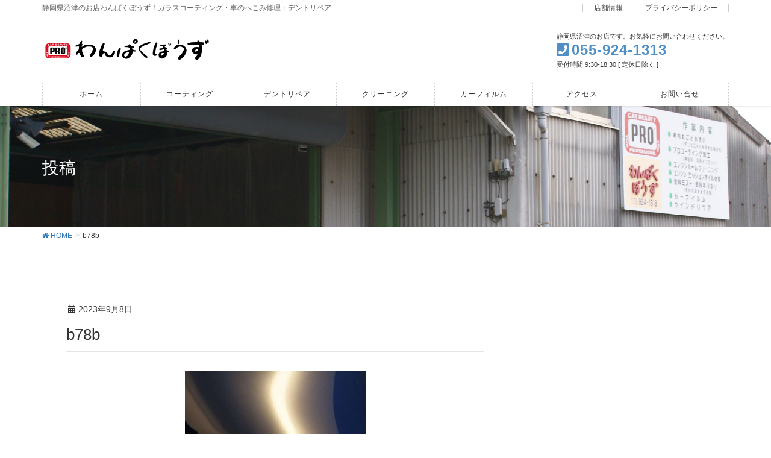

--- FILE ---
content_type: text/html; charset=UTF-8
request_url: https://cbp-wanpaku.com/archives/dentex/%E3%83%89%E3%82%A2-b78/b78b
body_size: 70004
content:
<!DOCTYPE html>
<html dir="ltr" lang="ja" prefix="og: https://ogp.me/ns#">
<head>
<meta charset="utf-8">
<meta http-equiv="X-UA-Compatible" content="IE=edge">
<meta name="viewport" content="width=device-width, initial-scale=1">
		<!-- Global site tag (gtag.js) - Google Analytics -->
		<script async src="https://www.googletagmanager.com/gtag/js?id=UA-146687355-1"></script>
		<script>
		window.dataLayer = window.dataLayer || [];
		function gtag(){dataLayer.push(arguments);}
		gtag('js', new Date());
		gtag('config', 'UA-146687355-1');
		</script>
	<title>b78b | 車のコーティング・デントリペア｜わんぱくぼうず</title>

		<!-- All in One SEO 4.8.7 - aioseo.com -->
	<meta name="robots" content="max-image-preview:large" />
	<meta name="author" content="杉山"/>
	<link rel="canonical" href="https://cbp-wanpaku.com/archives/dentex/%e3%83%89%e3%82%a2-b78/b78b" />
	<meta name="generator" content="All in One SEO (AIOSEO) 4.8.7" />
		<meta property="og:locale" content="ja_JP" />
		<meta property="og:site_name" content="車のコーティング・デントリペア｜わんぱくぼうず | 静岡県沼津のお店わんぱくぼうず！ガラスコーティング・車のへこみ修理：デントリペア" />
		<meta property="og:type" content="article" />
		<meta property="og:title" content="b78b | 車のコーティング・デントリペア｜わんぱくぼうず" />
		<meta property="og:url" content="https://cbp-wanpaku.com/archives/dentex/%e3%83%89%e3%82%a2-b78/b78b" />
		<meta property="article:published_time" content="2023-09-08T00:06:55+00:00" />
		<meta property="article:modified_time" content="2023-09-08T00:06:55+00:00" />
		<meta name="twitter:card" content="summary" />
		<meta name="twitter:title" content="b78b | 車のコーティング・デントリペア｜わんぱくぼうず" />
		<script type="application/ld+json" class="aioseo-schema">
			{"@context":"https:\/\/schema.org","@graph":[{"@type":"BreadcrumbList","@id":"https:\/\/cbp-wanpaku.com\/archives\/dentex\/%e3%83%89%e3%82%a2-b78\/b78b#breadcrumblist","itemListElement":[{"@type":"ListItem","@id":"https:\/\/cbp-wanpaku.com#listItem","position":1,"name":"\u30db\u30fc\u30e0","item":"https:\/\/cbp-wanpaku.com","nextItem":{"@type":"ListItem","@id":"https:\/\/cbp-wanpaku.com\/archives\/dentex\/%e3%83%89%e3%82%a2-b78\/b78b#listItem","name":"b78b"}},{"@type":"ListItem","@id":"https:\/\/cbp-wanpaku.com\/archives\/dentex\/%e3%83%89%e3%82%a2-b78\/b78b#listItem","position":2,"name":"b78b","previousItem":{"@type":"ListItem","@id":"https:\/\/cbp-wanpaku.com#listItem","name":"\u30db\u30fc\u30e0"}}]},{"@type":"ItemPage","@id":"https:\/\/cbp-wanpaku.com\/archives\/dentex\/%e3%83%89%e3%82%a2-b78\/b78b#itempage","url":"https:\/\/cbp-wanpaku.com\/archives\/dentex\/%e3%83%89%e3%82%a2-b78\/b78b","name":"b78b | \u8eca\u306e\u30b3\u30fc\u30c6\u30a3\u30f3\u30b0\u30fb\u30c7\u30f3\u30c8\u30ea\u30da\u30a2\uff5c\u308f\u3093\u3071\u304f\u307c\u3046\u305a","inLanguage":"ja","isPartOf":{"@id":"https:\/\/cbp-wanpaku.com\/#website"},"breadcrumb":{"@id":"https:\/\/cbp-wanpaku.com\/archives\/dentex\/%e3%83%89%e3%82%a2-b78\/b78b#breadcrumblist"},"author":{"@id":"https:\/\/cbp-wanpaku.com\/archives\/author\/cbp-sugi#author"},"creator":{"@id":"https:\/\/cbp-wanpaku.com\/archives\/author\/cbp-sugi#author"},"datePublished":"2023-09-08T09:06:55+09:00","dateModified":"2023-09-08T09:06:55+09:00"},{"@type":"Organization","@id":"https:\/\/cbp-wanpaku.com\/#organization","name":"\u8eca\u306e\u30b3\u30fc\u30c6\u30a3\u30f3\u30b0\u30fb\u30c7\u30f3\u30c8\u30ea\u30da\u30a2\uff5c\u308f\u3093\u3071\u304f\u307c\u3046\u305a","description":"\u9759\u5ca1\u770c\u6cbc\u6d25\u306e\u304a\u5e97\u308f\u3093\u3071\u304f\u307c\u3046\u305a\uff01\u30ac\u30e9\u30b9\u30b3\u30fc\u30c6\u30a3\u30f3\u30b0\u30fb\u8eca\u306e\u3078\u3053\u307f\u4fee\u7406\uff1a\u30c7\u30f3\u30c8\u30ea\u30da\u30a2","url":"https:\/\/cbp-wanpaku.com\/"},{"@type":"Person","@id":"https:\/\/cbp-wanpaku.com\/archives\/author\/cbp-sugi#author","url":"https:\/\/cbp-wanpaku.com\/archives\/author\/cbp-sugi","name":"\u6749\u5c71"},{"@type":"WebSite","@id":"https:\/\/cbp-wanpaku.com\/#website","url":"https:\/\/cbp-wanpaku.com\/","name":"\u8eca\u306e\u30b3\u30fc\u30c6\u30a3\u30f3\u30b0\u30fb\u30c7\u30f3\u30c8\u30ea\u30da\u30a2\uff5c\u308f\u3093\u3071\u304f\u307c\u3046\u305a","description":"\u9759\u5ca1\u770c\u6cbc\u6d25\u306e\u304a\u5e97\u308f\u3093\u3071\u304f\u307c\u3046\u305a\uff01\u30ac\u30e9\u30b9\u30b3\u30fc\u30c6\u30a3\u30f3\u30b0\u30fb\u8eca\u306e\u3078\u3053\u307f\u4fee\u7406\uff1a\u30c7\u30f3\u30c8\u30ea\u30da\u30a2","inLanguage":"ja","publisher":{"@id":"https:\/\/cbp-wanpaku.com\/#organization"}}]}
		</script>
		<!-- All in One SEO -->

<link rel='dns-prefetch' href='//s.w.org' />
<link rel="alternate" type="application/rss+xml" title="車のコーティング・デントリペア｜わんぱくぼうず &raquo; フィード" href="https://cbp-wanpaku.com/feed" />
<link rel="alternate" type="application/rss+xml" title="車のコーティング・デントリペア｜わんぱくぼうず &raquo; コメントフィード" href="https://cbp-wanpaku.com/comments/feed" />
<meta name="description" content="" />		<script type="text/javascript">
			window._wpemojiSettings = {"baseUrl":"https:\/\/s.w.org\/images\/core\/emoji\/13.1.0\/72x72\/","ext":".png","svgUrl":"https:\/\/s.w.org\/images\/core\/emoji\/13.1.0\/svg\/","svgExt":".svg","source":{"concatemoji":"https:\/\/cbp-wanpaku.com\/wp-includes\/js\/wp-emoji-release.min.js?ver=5.8.12"}};
			!function(e,a,t){var n,r,o,i=a.createElement("canvas"),p=i.getContext&&i.getContext("2d");function s(e,t){var a=String.fromCharCode;p.clearRect(0,0,i.width,i.height),p.fillText(a.apply(this,e),0,0);e=i.toDataURL();return p.clearRect(0,0,i.width,i.height),p.fillText(a.apply(this,t),0,0),e===i.toDataURL()}function c(e){var t=a.createElement("script");t.src=e,t.defer=t.type="text/javascript",a.getElementsByTagName("head")[0].appendChild(t)}for(o=Array("flag","emoji"),t.supports={everything:!0,everythingExceptFlag:!0},r=0;r<o.length;r++)t.supports[o[r]]=function(e){if(!p||!p.fillText)return!1;switch(p.textBaseline="top",p.font="600 32px Arial",e){case"flag":return s([127987,65039,8205,9895,65039],[127987,65039,8203,9895,65039])?!1:!s([55356,56826,55356,56819],[55356,56826,8203,55356,56819])&&!s([55356,57332,56128,56423,56128,56418,56128,56421,56128,56430,56128,56423,56128,56447],[55356,57332,8203,56128,56423,8203,56128,56418,8203,56128,56421,8203,56128,56430,8203,56128,56423,8203,56128,56447]);case"emoji":return!s([10084,65039,8205,55357,56613],[10084,65039,8203,55357,56613])}return!1}(o[r]),t.supports.everything=t.supports.everything&&t.supports[o[r]],"flag"!==o[r]&&(t.supports.everythingExceptFlag=t.supports.everythingExceptFlag&&t.supports[o[r]]);t.supports.everythingExceptFlag=t.supports.everythingExceptFlag&&!t.supports.flag,t.DOMReady=!1,t.readyCallback=function(){t.DOMReady=!0},t.supports.everything||(n=function(){t.readyCallback()},a.addEventListener?(a.addEventListener("DOMContentLoaded",n,!1),e.addEventListener("load",n,!1)):(e.attachEvent("onload",n),a.attachEvent("onreadystatechange",function(){"complete"===a.readyState&&t.readyCallback()})),(n=t.source||{}).concatemoji?c(n.concatemoji):n.wpemoji&&n.twemoji&&(c(n.twemoji),c(n.wpemoji)))}(window,document,window._wpemojiSettings);
		</script>
		<style type="text/css">
img.wp-smiley,
img.emoji {
	display: inline !important;
	border: none !important;
	box-shadow: none !important;
	height: 1em !important;
	width: 1em !important;
	margin: 0 .07em !important;
	vertical-align: -0.1em !important;
	background: none !important;
	padding: 0 !important;
}
</style>
	<link rel='stylesheet' id='emanon-blocks-swiper-style-css'  href='https://cbp-wanpaku.com/wp-content/plugins/emanon-blocks/assets/css/swiper-bundle.min.css?ver=2.4.4.1' type='text/css' media='all' />
<style id='emanon-blocks-inline-css' type='text/css'>
[class*=epb-inline-button-] {position: relative;padding-top: 6px;padding-bottom: 6px;padding-right: 32px;padding-left: 32px;border-radius:0px;text-decoration: none !important;text-align: center;line-height: 1.5;letter-spacing: 0.04em;font-size: 0.88889rem;overflow: hidden;cursor: pointer;transition: all 0.3s ease;}[class*=epb-inline-button-] > a {text-decoration: none !important;}.epb-inline-button-01 > a {color:#ffffff !important;}.epb-inline-button-01:hover > a {color:#ffffff !important;}.epb-inline-button-02 > a {color:#ffffff !important;}.epb-inline-button-02:hover > a {color:#eeee22 !important;}.epb-inline-button-03 > a {color:#ffffff !important;}.epb-inline-button-03:hover > a {color:#ffffff !important;}@keyframes epb-lustre {100% {left: 60%;}}.epb-inline-button-01 {background-color:#1e73be;color:#ffffff !important;}.epb-inline-button-01:hover {background-color:#1e73be;color:#ffffff !important;}.epb-inline-button-02 {background-color:#eeee22;color:#ffffff !important;}.epb-inline-button-02:hover {background-color:#ffffff;color:#eeee22 !important;}.epb-inline-button-03 {background-color:#dd3333;color:#ffffff !important;}.epb-inline-button-03:hover {background-color:#dd3333;color:#ffffff !important;}mark.epb-linemaker-01 {background-color:#b2ffb2;font-style: normal;}mark.epb-linemaker-02 {background-color:#ffe0c1;font-style: normal;}mark.epb-linemaker-03 {background-color:#cab8d9;font-style: normal;}.epb-underline-01 {background: linear-gradient(transparent 60%, #b2ffb2 60%);}.epb-underline-02 {background: linear-gradient(transparent 60%, #ffe0c1 60%);}.epb-underline-03 {background: linear-gradient(transparent 60%, #cab8d9 60%);}[class*=epb-table-icon-] {min-height: 2em;}[class*=epb-table-icon-]::before {font-size: 2em;}.epb-table-icon-double-circle::before {color: #8ed1fc;}.epb-table-icon-circle::before {color: #7bdcb5;}.epb-table-icon-triangle::before {color: #ffedb3;}.epb-table-icon-close::before {color: #ff8585;}.epb-table-icon-checkmark::before {color: #ffedb3;}.epb-table-icon-alert::before {color: #ff8585;}.epb-table-icon-custom-01::before {content: "\e9d7";color: #8ed1fc;}.epb-table-icon-custom-02::before {content: "\e9d8";color: #8ed1fc;}.epb-table-icon-custom-03::before {content: "\e9d9";color: #8ed1fc;}.is-style-item__checkmark > li::before {color: #484848;}.is-style-item__checkmark--square > li::before {color: #484848;}.is-style-item__alert > li::before {color: #dc3545;}.is-style-item__alert--circle > li::before {color: #dc3545;}.is-style-item__question--circle > li::before {color: #484848;}.is-style-item__arrow > li::before {color: #484848;}.is-style-item__arrow--circle > li::before {color: #484848;}.is-style-item__arrow--square > li::before {color: #484848;}.is-style-item__notes > li::before {color: #484848;}.is-style-item__good > li::before {color: #007bff;}.is-style-item__bad > li::before {color: #ff8585;}.is-style-item__vertical-line > li:not(:last-child)::after {color: #e5e7e8;}.is-style-item__diagonal-line > li:not(:last-child)::after {color: #e5e7e8;}.is-style-item__border > li {border: solid 1px #e5e7e8;}ol.is-style-item__num--circle > li::before {background: #484848;color: #ffffff;}ol.is-style-item__num--square > li::before {background: #484848;color: #ffffff;}ol.is-style-item__num--zero li::before {color: #484848;}ol.is-style-item__num--border>li { border: solid 1px #b8bcc0;}ol.is-style-item__num--border>li::before {background:#b8bcc0;}.epb-font-family-01 {font-family: ;}.epb-font-family-02 {font-family: ;}.epb-font-family-03 {font-family: ;}:root {--emp-mask-balloon: url(https://cbp-wanpaku.com/wp-content/plugins/emanon-blocks/assets/img/mask-balloon.svg);--emp-mask-circle: url(https://cbp-wanpaku.com/wp-content/plugins/emanon-blocks/assets/img/mask-circle.svg);--emp-mask-fluid01: url(https://cbp-wanpaku.com/wp-content/plugins/emanon-blocks/assets/img/mask-fluid01.svg);--emp-mask-fluid02: url(https://cbp-wanpaku.com/wp-content/plugins/emanon-blocks/assets/img/mask-fluid02.svg);--emp-mask-fluid03: url(https://cbp-wanpaku.com/wp-content/plugins/emanon-blocks/assets/img/mask-fluid03.svg);--emp-mask-fluid04: url(https://cbp-wanpaku.com/wp-content/plugins/emanon-blocks/assets/img/mask-fluid04.svg);--emp-mask-fluid05: url(https://cbp-wanpaku.com/wp-content/plugins/emanon-blocks/assets/img/mask-fluid05.svg);--emp-mask-fluid06: url(https://cbp-wanpaku.com/wp-content/plugins/emanon-blocks/assets/img/mask-fluid06.svg);--emp-mask-fluid07: url(https://cbp-wanpaku.com/wp-content/plugins/emanon-blocks/assets/img/mask-fluid07.svg);--emp-mask-fluid08: url(https://cbp-wanpaku.com/wp-content/plugins/emanon-blocks/assets/img/mask-fluid08.svg);}
</style>
<link rel='stylesheet' id='font-awesome-css'  href='https://cbp-wanpaku.com/wp-content/themes/lightning-pro/inc/font-awesome/versions/5.6.0/css/all.min.css?ver=5.6' type='text/css' media='all' />
<link rel='stylesheet' id='vkExUnit_common_style-css'  href='https://cbp-wanpaku.com/wp-content/plugins/vk-all-in-one-expansion-unit/assets/css/vkExUnit_style.css?ver=9.69.0.0' type='text/css' media='all' />
<style id='vkExUnit_common_style-inline-css' type='text/css'>
:root {--ver_page_top_button_url:url(https://cbp-wanpaku.com/wp-content/plugins/vk-all-in-one-expansion-unit/assets/images/to-top-btn-icon.svg);}@font-face {font-weight: normal;font-style: normal;font-family: "vk_sns";src: url("https://cbp-wanpaku.com/wp-content/plugins/vk-all-in-one-expansion-unit/inc/sns/icons/fonts/vk_sns.eot?-bq20cj");src: url("https://cbp-wanpaku.com/wp-content/plugins/vk-all-in-one-expansion-unit/inc/sns/icons/fonts/vk_sns.eot?#iefix-bq20cj") format("embedded-opentype"),url("https://cbp-wanpaku.com/wp-content/plugins/vk-all-in-one-expansion-unit/inc/sns/icons/fonts/vk_sns.woff?-bq20cj") format("woff"),url("https://cbp-wanpaku.com/wp-content/plugins/vk-all-in-one-expansion-unit/inc/sns/icons/fonts/vk_sns.ttf?-bq20cj") format("truetype"),url("https://cbp-wanpaku.com/wp-content/plugins/vk-all-in-one-expansion-unit/inc/sns/icons/fonts/vk_sns.svg?-bq20cj#vk_sns") format("svg");}
</style>
<link rel='stylesheet' id='wp-block-library-css'  href='https://cbp-wanpaku.com/wp-includes/css/dist/block-library/style.min.css?ver=5.8.12' type='text/css' media='all' />
<link rel='stylesheet' id='emanon-blocks-accordion-style-css'  href='https://cbp-wanpaku.com/wp-content/plugins/emanon-blocks/build/block-accordion/./style-index.css?ver=2.4.4' type='text/css' media='all' />
<link rel='stylesheet' id='emanon-blocks-advanced-button-template-style-css'  href='https://cbp-wanpaku.com/wp-content/plugins/emanon-blocks/build/block-advanced-button-template/./style-index.css?ver=2.4.4' type='text/css' media='all' />
<link rel='stylesheet' id='emanon-blocks-advanced-headling-style-css'  href='https://cbp-wanpaku.com/wp-content/plugins/emanon-blocks/build/block-advanced-headling/./style-index.css?ver=2.3.8' type='text/css' media='all' />
<link rel='stylesheet' id='emanon-blocks-award-style-css'  href='https://cbp-wanpaku.com/wp-content/plugins/emanon-blocks/build/block-award/./style-index.css?ver=2.3.8' type='text/css' media='all' />
<link rel='stylesheet' id='emanon-blocks-balloon-style-css'  href='https://cbp-wanpaku.com/wp-content/plugins/emanon-blocks/build/block-balloon/./style-index.css?ver=2.3.8' type='text/css' media='all' />
<link rel='stylesheet' id='emanon-blocks-banner-style-css'  href='https://cbp-wanpaku.com/wp-content/plugins/emanon-blocks/build/block-banner/./style-index.css?ver=2.3.8' type='text/css' media='all' />
<link rel='stylesheet' id='emanon-blocks-bar-graph-style-css'  href='https://cbp-wanpaku.com/wp-content/plugins/emanon-blocks/build/block-bar-graph/./style-index.css?ver=2.3.8' type='text/css' media='all' />
<link rel='stylesheet' id='emanon-blocks-broken-grid-style-css'  href='https://cbp-wanpaku.com/wp-content/plugins/emanon-blocks/build/block-broken-grid/./style-index.css?ver=2.3.8' type='text/css' media='all' />
<link rel='stylesheet' id='emanon-blocks-circle-graph-style-css'  href='https://cbp-wanpaku.com/wp-content/plugins/emanon-blocks/build/block-circle-graph/./style-index.css?ver=2.3.8' type='text/css' media='all' />
<link rel='stylesheet' id='emanon-blocks-circle-simple-graph-style-css'  href='https://cbp-wanpaku.com/wp-content/plugins/emanon-blocks/build/block-circle-simple-graph/./style-index.css?ver=2.3.8' type='text/css' media='all' />
<link rel='stylesheet' id='emanon-blocks-column-template-style-css'  href='https://cbp-wanpaku.com/wp-content/plugins/emanon-blocks/build/block-column-template/./style-index.css?ver=2.3.8' type='text/css' media='all' />
<style id='emanon-blocks-container-box-style-inline-css' type='text/css'>
.epb-container-box{margin:var(--epb-container-box-margin-top-sp) var(--epb-container-box-margin-right-sp) var(--epb-container-box-margin-bottom-sp) var(--epb-container-box-margin-left-sp);max-width:min(100%,var(--epb-container-box-width));padding:var(--epb-container-box-padding-top) var(--epb-container-box-padding-right) var(--epb-container-box-padding-bottom) var(--epb-container-box-padding-left);position:relative;z-index:var(--epb-container-box-z-index)}.epb-container-box>*{width:100%}.epb-container-box.epb-has-container-box-margin-item>*{margin-bottom:0;margin-top:var(--epb-container-box-margin-item)}.epb-container-box.epb-has-container-box-margin-item>:first-child{margin-top:0}@media screen and (min-width:600px){.epb-container-box{margin:var(--epb-container-box-margin-top-tablet) var(--epb-container-box-margin-right-tablet) var(--epb-container-box-margin-bottom-tablet) var(--epb-container-box-margin-left-tablet)}}@media screen and (min-width:960px){.epb-container-box{margin:var(--epb-container-box-margin-top-pc) var(--epb-container-box-margin-right-pc) var(--epb-container-box-margin-bottom-pc) var(--epb-container-box-margin-left-pc)}}
</style>
<link rel='stylesheet' id='emanon-blocks-container-flex-style-css'  href='https://cbp-wanpaku.com/wp-content/plugins/emanon-blocks/build/block-container-flex/./style-index.css?ver=2.3.8' type='text/css' media='all' />
<link rel='stylesheet' id='emanon-blocks-container-loop-style-css'  href='https://cbp-wanpaku.com/wp-content/plugins/emanon-blocks/build/block-container-loop/./style-index.css?ver=2.3.8' type='text/css' media='all' />
<style id='emanon-blocks-container-position-style-inline-css' type='text/css'>
.epb-container-position{bottom:var(--epb-container-position-bottom);box-sizing:border-box;left:var(--epb-container-position-left);position:var(--epb-container-position);right:var(--epb-container-position-right);top:var(--epb-container-position-top);width:var(--epb-container-position-width-size-pc);z-index:var(--epb-container-position-zindex)}.epb-is-container-position-set-all{transform:translate(-50%,-50%)}.epb-is-container-position-set-bottom,.epb-is-container-position-set-top{transform:translateX(-50%)}.epb-is-container-position-set-left,.epb-is-container-position-set-right{transform:translateY(-50%)}.epb-container-position.epb-has-container-position-mobile-width-size{width:var(--epb-container-position-width-size-sp)}@media screen and (min-width:600px){.epb-container-position.epb-has-container-position-mobile-width-size{width:var(--epb-container-position-width-size-tablet)}}@media screen and (min-width:960px){.epb-container-position.epb-has-container-position-mobile-width-size{width:var(--epb-container-position-width-size-pc)}}
</style>
<link rel='stylesheet' id='emanon-blocks-affiliate-button-style-css'  href='https://cbp-wanpaku.com/wp-content/plugins/emanon-blocks/build/block-deprecated-affiliate-button/./style-index.css?ver=5.8.12' type='text/css' media='all' />
<link rel='stylesheet' id='emanon-blocks-background-style-css'  href='https://cbp-wanpaku.com/wp-content/plugins/emanon-blocks/build/block-deprecated-background/./style-index.css?ver=2.3.6' type='text/css' media='all' />
<style id='emanon-blocks-block-box-style-inline-css' type='text/css'>
.block-box-heading{background-color:#009dee;border-radius:3px 3px 0 0;color:#fff;letter-spacing:.05em;line-height:1;margin-bottom:-1px;padding:8px 16px;position:relative}.block-box-h-balloon .block-box-heading,.block-box-h-left .block-box-heading{display:inline-block}.block-box-body-h-left{border:1px solid #009dee;border-radius:0 3px 3px 3px}.block-box-h-balloon,.block-box-h-left,.block-box-h-wide-left{position:relative}.block-box-h-balloon i,.block-box-h-left i,.block-box-h-wide-left i{color:#fff;font-size:16px;left:12px;margin:0;position:absolute;top:50%!important;transform:translateY(-50%)!important;z-index:1}.block-box-h-balloon .block-box-heading:after{background-color:inherit;bottom:-6px;content:"";height:12px;left:24px;position:absolute;transform:rotate(45deg);width:12px}.block-box-body-h-balloon,.block-box-body-h-wide-center,.block-box-body-h-wide-left{border:1px solid #009dee;border-radius:0 0 3px 3px}.block-box-text{line-height:1.8!important;padding:16px}
</style>
<link rel='stylesheet' id='emanon-blocks-block-button-style-css'  href='https://cbp-wanpaku.com/wp-content/plugins/emanon-blocks/build/block-deprecated-button/./style-index.css?ver=5.8.12' type='text/css' media='all' />
<link rel='stylesheet' id='emanon-blocks-button-premium-style-css'  href='https://cbp-wanpaku.com/wp-content/plugins/emanon-blocks/build/block-deprecated-button-premium/./style-index.css?ver=5.8.12' type='text/css' media='all' />
<style id='emanon-blocks-block-cta-box-style-inline-css' type='text/css'>
.eb-cta-box .block-cta-wrapper{border:1px solid #ccc;border-radius:3px;text-align:center}.block-cta-wrapper a{text-decoration:none!important}.block-cta-header{margin-bottom:1rem}.block-cta-header h3{margin:0!important;padding:0!important}.block-cta-header p{margin:0 0 32px}.block-cta-text{padding-top:16px!important}.block-cta-microcopy{font-size:12px;line-height:1!important;margin:0!important;padding:16px 0 0!important}
</style>
<style id='emanon-blocks-block-download-file-style-inline-css' type='text/css'>
.block-download-file-wrapper{border-color:#efefef;border-radius:3px;text-align:center}.block-download-file-wrapper a{text-decoration:none!important}.block-download-file-microcopy{font-size:12px;line-height:1!important;padding-top:8px}
</style>
<link rel='stylesheet' id='emanon-blocks-faq-style-css'  href='https://cbp-wanpaku.com/wp-content/plugins/emanon-blocks/build/block-deprecated-faq/./style-index.css?ver=5.8.12' type='text/css' media='all' />
<link rel='stylesheet' id='emanon-blocks-faqs-template-style-css'  href='https://cbp-wanpaku.com/wp-content/plugins/emanon-blocks/build/block-deprecated-faqs-template/./style-index.css?ver=5.8.12' type='text/css' media='all' />
<style id='emanon-blocks-block-frame-style-inline-css' type='text/css'>
.block-frame-border{border:4px solid #ccc}.block-frame-dashed{border:4px dashed #ccc}.block-frame-double{border:4px double #ccc}.block-frame-upDown{border:4px solid #ccc;border-left:none;border-right:none}.block-frame-left{border-left:4px solid #ccc}.block-frame-inner>*{margin-bottom:4px}.block-frame-inner>:last-child{margin-bottom:0}
</style>
<link rel='stylesheet' id='emanon-blocks-headling-style-css'  href='https://cbp-wanpaku.com/wp-content/plugins/emanon-blocks/build/block-deprecated-headling/./style-index.css?ver=5.8.12' type='text/css' media='all' />
<link rel='stylesheet' id='emanon-blocks-icon-style-css'  href='https://cbp-wanpaku.com/wp-content/plugins/emanon-blocks/build/block-deprecated-icon/./style-index.css?ver=2.3.6' type='text/css' media='all' />
<style id='emanon-blocks-block-icon-list-style-inline-css' type='text/css'>
.block-icon-list-wrapper{align-items:center;border:1px solid #e5e7e8;border-radius:3px;box-sizing:border-box;display:flex;padding:12px}.block-icon-list-wrapper i{border-right:1px solid #e5e7e8;font-size:14px;margin-right:10px;padding-right:8px}.block-icon-list-wrapper a{text-decoration:none}.block-icon-list-heading{width:100%}.eb-block-icon-list i[data-fontweight=normal]{font-weight:400}.eb-block-icon-list i[data-fontweight=bold]{font-weight:700}.block-icon-list-heading[data-fontweight=normal]{font-weight:400}.block-icon-list-heading[data-fontweight=bold]{font-weight:700}
</style>
<link rel='stylesheet' id='emanon-blocks-icon-text-style-css'  href='https://cbp-wanpaku.com/wp-content/plugins/emanon-blocks/build/block-deprecated-icon-text/./style-index.css?ver=5.8.12' type='text/css' media='all' />
<style id='emanon-blocks-member-style-inline-css' type='text/css'>
.eb-block-member.block-row{display:flex;flex-wrap:wrap;width:calc(100% + 16px)}.block-member-col[class*=block-col-]{margin-bottom:32px;width:calc(100% - 16px)}.block-member-col[class*=block-col-]:last-child{margin-bottom:0}@media screen and (min-width:768px){.block-member-col[class*=block-col-]{margin-bottom:0;margin-right:16px}.block-member-col.block-col-1{width:calc(100% - 16px)}.block-member-col.block-col-2{width:calc(50% - 16px)}.block-member-col.block-col-3{width:calc(33.3% - 16px)}.block-member-col.block-col-4{width:calc(25% - 16px)}}.block-member-image-content{text-align:center}.block-member-image{border:1px solid #ccc;height:auto;width:100%}.eb-block-member.is-style-eb-image-circle .block-member-image{border-radius:50px;height:96px;-o-object-fit:cover;object-fit:cover;width:96px}.block-member-name{font-size:18px;margin-bottom:4px!important;margin-top:4px!important;text-align:center}.block-member-position{display:block;font-size:12px;margin-bottom:8px;text-align:center}.block-member-text{font-size:14px;line-height:1.5!important;margin:0}@media(max-width:767px){.eb-block-member.is-eb-scroll{flex-wrap:nowrap!important;overflow:scroll;padding-left:24px;-webkit-overflow-scrolling:touch;scroll-behavior:smooth;scroll-snap-type:x mandatory}.eb-block-member.is-eb-scroll .block-member-col{margin-bottom:0;margin-right:16px;max-width:260px;min-width:200px;scroll-snap-align:center}}
</style>
<style id='emanon-blocks-block-menu-list-style-inline-css' type='text/css'>
.block-menu-list-wrapper{display:flex;justify-content:space-between}.block-menu-center-line{flex-grow:1;margin:10px 18px}.block-menu-center-line hr{background-color:inherit;border:dotted #ddd;border-width:2px 0 0;margin:0!important}.block-menu-tax{display:contents;font-size:12px}
</style>
<style id='emanon-blocks-block-notice-style-inline-css' type='text/css'>
.eb-block-notice{border-radius:3px;padding:16px;position:relative}.block-notice-info{background-color:#f9f9f9;border:1px solid #ccc;border-radius:3px;padding:16px;position:relative}.block-notice-warning{background-color:#f7eaea;border:1px solid #ee6e73;border-radius:3px;padding:16px;position:relative}.block-notice-header{position:relative}.block-notice-info .fa,.block-notice-warning .fa{font-size:16px;position:absolute;top:20px}.block-notice-heading{font-size:16px}.block-notice-text{line-height:1.5!important;margin-bottom:0;margin-top:16px}
</style>
<link rel='stylesheet' id='emanon-blocks-panel-style-css'  href='https://cbp-wanpaku.com/wp-content/plugins/emanon-blocks/build/block-deprecated-panel/./style-index.css?ver=5.8.12' type='text/css' media='all' />
<link rel='stylesheet' id='emanon-blocks-block-pr-box-style-css'  href='https://cbp-wanpaku.com/wp-content/plugins/emanon-blocks/build/block-deprecated-pr-box/./style-index.css?ver=5.8.12' type='text/css' media='all' />
<link rel='stylesheet' id='emanon-blocks-price-style-css'  href='https://cbp-wanpaku.com/wp-content/plugins/emanon-blocks/build/block-deprecated-price/./style-index.css?ver=5.8.12' type='text/css' media='all' />
<link rel='stylesheet' id='emanon-blocks-pricing-table-style-css'  href='https://cbp-wanpaku.com/wp-content/plugins/emanon-blocks/build/block-deprecated-pricing-table/./style-index.css?ver=5.8.12' type='text/css' media='all' />
<link rel='stylesheet' id='emanon-blocks-separate-style-css'  href='https://cbp-wanpaku.com/wp-content/plugins/emanon-blocks/build/block-deprecated-separate/./style-index.css?ver=2.3.6' type='text/css' media='all' />
<style id='emanon-blocks-showcase-box-style-inline-css' type='text/css'>
.showcase-box-wrapper{align-items:center;border:1px solid #ccc;display:flex;flex-direction:column;overflow:hidden}.showcase-box-body{width:100%}.showcase-box-heading{margin:0 0 4px!important;overflow-wrap:break-word}.showcase-box-subheading{font-size:14px;overflow-wrap:break-word}.showcase-box-text{margin-bottom:0!important;overflow-wrap:break-word;text-align:left}.showcase-box-thumbnail{max-width:100%}.showcase-box-image{vertical-align:bottom}.showcase-box-btn-content{margin-top:32px;text-align:center}.showcase-box-btn-content .block-btn{padding-bottom:4px;padding-top:4px;text-decoration:none}.showcase-box-btn-content .block-btn:hover{border-radius:28px}@media screen and (min-width:768px){.showcase-box-wrapper{flex-direction:row}.showcase-box-image-position-right{flex-direction:row-reverse}.showcase-box-image-position-left .showcase-box-btn-content{text-align:left}.showcase-box-image-position-right .showcase-box-btn-content{text-align:right}.showcase-box-thumbnail{max-width:50%}}
</style>
<link rel='stylesheet' id='emanon-blocks-block-speech-bubble-style-css'  href='https://cbp-wanpaku.com/wp-content/plugins/emanon-blocks/build/block-deprecated-speech-bubble/./style-index.css?ver=5.8.12' type='text/css' media='all' />
<style id='emanon-blocks-block-testimonial-style-inline-css' type='text/css'>
.block-testimonial-wrapper{border:1px solid #ccc;border-radius:3px;padding:16px}.block-testimonial-header{padding-bottom:8px;position:relative}.block-testimonial-header .fa{font-size:14px;left:0;margin:0;position:absolute;top:6px}.block-testimonial-heading{font-weight:700}.block-testimonial-content{line-height:1.5!important;margin:0 0 16px!important}.block-testimonial-cite{align-items:center;display:flex}.block-testimonial-avatar{border:2px solid #ccc;border-radius:50%;flex:0 0 auto;height:72px;position:relative;width:72px}.block-testimonial-avatar-image{border-radius:40px;height:100%!important;margin:0!important;-o-object-fit:cover;object-fit:cover;position:relative;width:100%}.block-testimonial-name{display:block;line-height:16px;overflow-wrap:break-word}.block-testimonial-title{display:block;font-size:12px!important;line-height:1.3!important;margin-top:8px;overflow-wrap:break-word}.block-testimonial-left-aligned .block-testimonial-avatar{margin-right:16px}.block-testimonial-right-aligned .block-testimonial-cite{flex-direction:row-reverse;text-align:right}.block-testimonial-right-aligned .block-testimonial-avatar{margin-left:16px}.tblock-estimonial-right-aligned .block-testimonial-info{flex:0 0 auto}
</style>
<link rel='stylesheet' id='emanon-blocks-faq2-template-style-css'  href='https://cbp-wanpaku.com/wp-content/plugins/emanon-blocks/build/block-faq2-template/./style-index.css?ver=2.4.4.1' type='text/css' media='all' />
<link rel='stylesheet' id='emanon-blocks-grid-style-css'  href='https://cbp-wanpaku.com/wp-content/plugins/emanon-blocks/build/block-grid/./style-index.css?ver=2.3.8' type='text/css' media='all' />
<link rel='stylesheet' id='emanon-blocks-icon-link-style-css'  href='https://cbp-wanpaku.com/wp-content/plugins/emanon-blocks/build/block-icon-link/./style-index.css?ver=1.3.3' type='text/css' media='all' />
<link rel='stylesheet' id='emanon-blocks-info-lists-style-css'  href='https://cbp-wanpaku.com/wp-content/plugins/emanon-blocks/build/block-info-lists/./style-index.css?ver=2.4.4' type='text/css' media='all' />
<link rel='stylesheet' id='emanon-blocks-item-number-style-css'  href='https://cbp-wanpaku.com/wp-content/plugins/emanon-blocks/build/block-item-number/./style-index.css?ver=2.3.8' type='text/css' media='all' />
<style id='emanon-blocks-leaf-style-inline-css' type='text/css'>
.epb-leaf{margin-left:auto;margin-right:auto;max-width:100%;width:var(--epb-leaf-width-size)}.epb-leaf__inner{align-items:center;display:flex;justify-content:space-between}.epb-leaf__left img,.epb-leaf__right img{height:var(--epb-leaf-size-pc)!important}.epb-leaf.epb-has-leaf-mobile-size .epb-leaf__left img,.epb-leaf.epb-has-leaf-mobile-size .epb-leaf__right img{height:var(--epb-leaf-size-sp)!important}@media screen and (min-width:600px){.epb-leaf.epb-has-leaf-mobile-size .epb-leaf__left img,.epb-leaf.epb-has-leaf-mobile-size .epb-leaf__right img{height:var(--epb-leaf-size-tablet)!important}}@media screen and (min-width:960px){.epb-leaf.epb-has-leaf-mobile-size .epb-leaf__left img,.epb-leaf.epb-has-leaf-mobile-size .epb-leaf__right img{height:var(--epb-leaf-size-pc)!important}}
</style>
<style id='emanon-blocks-block-linkcard-style-inline-css' type='text/css'>
.eb-linkcard{position:relative}.linkcard-label{background:#fff;border-radius:3px;color:#333;font-size:12px;left:16px;letter-spacing:.25px;line-height:12px;padding:6px 8px;position:absolute;top:-12px;transition:.4s ease-in-out;z-index:1}.linkcard-label:before{content:"";display:inline-block;font-family:FontAwesome;margin-right:3px}.linkcard-inner{border:2px solid #009dee;border-radius:3px;padding:14px 20px 14px 14px;position:relative;transition:all .4s ease}.linkcard-inner:after{color:var(--eb-linkcard-icon-color);content:"";font-family:FontAwesome;font-size:20px;position:absolute;right:10px;top:50%;transform:translateY(-50%);transition:.4s ease-in-out}.linkcard-inner:hover{border-color:var(--eb-linkcard-hover-color)}@media screen and (min-width:768px){.linkcard-inner{padding:16px 28px 16px 16px}.linkcard-inner:after{right:14px}}.eb-linkcard .linkcard-link{cursor:pointer;display:block;text-decoration:none}.linkcard-link:hover .linkcard-inner:after{color:var(--eb-linkcard-hover-color);right:6px}.linkcard-title{color:#333;font-size:16px;line-height:1.8!important}.linkcard-sub-title{color:#333;font-size:12px;margin-top:4px}
</style>
<link rel='stylesheet' id='emanon-blocks-menu-list-template-style-css'  href='https://cbp-wanpaku.com/wp-content/plugins/emanon-blocks/build/block-menu-list-template/./style-index.css?ver=2.3.8' type='text/css' media='all' />
<link rel='stylesheet' id='emanon-blocks-microcopy-style-css'  href='https://cbp-wanpaku.com/wp-content/plugins/emanon-blocks/build/block-microcopy/./style-index.css?ver=2.3.8' type='text/css' media='all' />
<link rel='stylesheet' id='emanon-blocks-notice-box-style-css'  href='https://cbp-wanpaku.com/wp-content/plugins/emanon-blocks/build/block-notice-box/./style-index.css?ver=2.3.8' type='text/css' media='all' />
<link rel='stylesheet' id='emanon-blocks-panel-box-style-css'  href='https://cbp-wanpaku.com/wp-content/plugins/emanon-blocks/build/block-panel-box/./style-index.css?ver=2.3.8' type='text/css' media='all' />
<link rel='stylesheet' id='emanon-blocks-panel-circle-style-css'  href='https://cbp-wanpaku.com/wp-content/plugins/emanon-blocks/build/block-panel-circle/./style-index.css?ver=2.3.8' type='text/css' media='all' />
<link rel='stylesheet' id='emanon-blocks-block-panel-dl-style-css'  href='https://cbp-wanpaku.com/wp-content/plugins/emanon-blocks/build/block-panel-dl/./style-index.css?ver=2.4.0' type='text/css' media='all' />
<style id='emanon-blocks-block-panel-dl-template-style-inline-css' type='text/css'>
.epb-panel-dt__heading.epb-alignment-headling-left{align-items:flex-start;text-align:left}.epb-panel-dt__heading.epb-alignment-headling-center{align-items:center;text-align:center}.epb-panel-dt__heading.epb-alignment-headling-right{align-items:flex-end;text-align:right}
</style>
<link rel='stylesheet' id='emanon-blocks-panel-icon-style-css'  href='https://cbp-wanpaku.com/wp-content/plugins/emanon-blocks/build/block-panel-icon/./style-index.css?ver=2.3.8' type='text/css' media='all' />
<link rel='stylesheet' id='emanon-blocks-panel-number-style-css'  href='https://cbp-wanpaku.com/wp-content/plugins/emanon-blocks/build/block-panel-number/./style-index.css?ver=2.3.8' type='text/css' media='all' />
<link rel='stylesheet' id='emanon-blocks-panel-pricing-style-css'  href='https://cbp-wanpaku.com/wp-content/plugins/emanon-blocks/build/block-panel-pricing/./style-index.css?ver=2.3.8' type='text/css' media='all' />
<link rel='stylesheet' id='emanon-blocks-post-lists-style-css'  href='https://cbp-wanpaku.com/wp-content/plugins/emanon-blocks/build/block-post-lists/./style-index.css?ver=2.3.8' type='text/css' media='all' />
<link rel='stylesheet' id='emanon-blocks-post-slider-style-css'  href='https://cbp-wanpaku.com/wp-content/plugins/emanon-blocks/build/block-post-slider/./style-index.css?ver=2.4.4.1' type='text/css' media='all' />
<link rel='stylesheet' id='emanon-blocks-price-charge-style-css'  href='https://cbp-wanpaku.com/wp-content/plugins/emanon-blocks/build/block-price-charge/./style-index.css?ver=2.3.8' type='text/css' media='all' />
<link rel='stylesheet' id='emanon-blocks-profile-card-style-css'  href='https://cbp-wanpaku.com/wp-content/plugins/emanon-blocks/build/block-profile-card/./style-index.css?ver=2.3.8' type='text/css' media='all' />
<link rel='stylesheet' id='emanon-blocks-read-more-style-css'  href='https://cbp-wanpaku.com/wp-content/plugins/emanon-blocks/build/block-read-more/./style-index.css?ver=2.3.8' type='text/css' media='all' />
<link rel='stylesheet' id='emanon-blocks-review-style-css'  href='https://cbp-wanpaku.com/wp-content/plugins/emanon-blocks/build/block-review/./style-index.css?ver=2.3.8' type='text/css' media='all' />
<link rel='stylesheet' id='emanon-blocks-review-snippet-style-css'  href='https://cbp-wanpaku.com/wp-content/plugins/emanon-blocks/build/block-review-snippet/./style-index.css?ver=2.4.0' type='text/css' media='all' />
<link rel='stylesheet' id='emanon-blocks-rss-style-css'  href='https://cbp-wanpaku.com/wp-content/plugins/emanon-blocks/build/block-rss/./style-index.css?ver=2.3.8' type='text/css' media='all' />
<link rel='stylesheet' id='emanon-blocks-section-broken-style-css'  href='https://cbp-wanpaku.com/wp-content/plugins/emanon-blocks/build/block-section-broken/./style-index.css?ver=2.3.8' type='text/css' media='all' />
<link rel='stylesheet' id='emanon-blocks-section-divider-style-css'  href='https://cbp-wanpaku.com/wp-content/plugins/emanon-blocks/build/block-section-divider/./style-index.css?ver=2.3.8' type='text/css' media='all' />
<link rel='stylesheet' id='emanon-blocks-spacer-style-css'  href='https://cbp-wanpaku.com/wp-content/plugins/emanon-blocks/build/block-spacer/./style-index.css?ver=2.3.8' type='text/css' media='all' />
<style id='emanon-blocks-starrating-style-inline-css' type='text/css'>
.epb-star-rating.is-style-epb-radius{border-radius:3px}.epb-star-rating{align-items:center;display:flex}.epb-star-rating__title{font-size:16px;letter-spacing:.025em}.epb-star-rating__title.epb-margin-left{margin-right:var(--epb-title-space-pc)}.epb-star-rating__title.epb-margin-right{margin-left:var(--epb-title-space-pc)}.epb-star-rating__title.epb-margin-left.epb-has-mobile-margin{margin-right:var(--epb-title-space-sp)}.epb-star-rating__title.epb-margin-right.epb-has-mobile-margin{margin-left:var(--epb-title-space-sp)}@media screen and (min-width:600px){.epb-star-rating__title.epb-margin-left.epb-has-mobile-margin{margin-right:var(--epb-title-space-tablet)}.epb-star-rating__title.epb-margin-right.epb-has-mobile-margin{margin-left:var(--epb-title-space-tablet)}}@media screen and (min-width:960px){.epb-star-rating__title.epb-margin-left.epb-has-mobile-margin{margin-right:var(--epb-title-space-pc)}.epb-star-rating__title.epb-margin-right.epb-has-mobile-margin{margin-left:var(--epb-title-space-pc)}}.epb-star-icon{height:16px;margin-right:4px;width:16px}.epb-star-icon:last-child{margin-right:0}.epb-star-numeric__right{font-size:16px;margin-left:8px}.epb-star-numeric__left{font-size:16px;margin-right:8px}
</style>
<style id='emanon-blocks-block-step-style-inline-css' type='text/css'>
.block-step-col{display:flex;margin-bottom:24px}.block-step-col p{line-height:1.5!important;margin-bottom:0!important}.block-step-heading{margin:0 0 4px!important;overflow-wrap:break-word}.block-step-text{font-size:14px;overflow-wrap:break-word}.block-step-number-right{align-items:center;background-color:#009dee;border:1px solid #009dee;color:#fff;display:flex;justify-content:center;margin-right:16px;max-width:100%;min-height:60px;min-width:60px;position:relative}.block-step-number-right:before{border:8px solid transparent;border-left-color:inherit;content:"";left:100%;margin-top:-8px;position:absolute;top:50%}.block-step-number-down{align-items:center;background-color:#009dee;border:1px solid #009dee;color:#fff;display:flex;justify-content:center;margin-right:16px;max-width:100%;min-height:60px;min-width:60px;position:relative}.block-step-number-down:before{border:8px solid transparent;border-top-color:inherit;content:"";left:50%;margin-left:-8px;position:absolute;top:100%}.block-step-wrapper .block-step-col:last-child .block-step-number-down:before{display:none}
</style>
<link rel='stylesheet' id='emanon-blocks-tab-style-css'  href='https://cbp-wanpaku.com/wp-content/plugins/emanon-blocks/build/block-tab/./style-index.css?ver=2.3.8' type='text/css' media='all' />
<style id='emanon-blocks-timeline-style-inline-css' type='text/css'>
.epb-timeline{counter-reset:item!important}
</style>
<link rel='stylesheet' id='emanon-blocks-timeline-template-style-css'  href='https://cbp-wanpaku.com/wp-content/plugins/emanon-blocks/build/block-timeline-template/./style-index.css?ver=2.3.8' type='text/css' media='all' />
<link rel='stylesheet' id='emanon-blocks-triangle-style-css'  href='https://cbp-wanpaku.com/wp-content/plugins/emanon-blocks/build/block-triangle/./style-index.css?ver=2.3.8' type='text/css' media='all' />
<link rel='stylesheet' id='emanon-blocks-two-columns-style-css'  href='https://cbp-wanpaku.com/wp-content/plugins/emanon-blocks/build/block-two-columns/./style-index.css?ver=2.3.8' type='text/css' media='all' />
<style id='emanon-blocks-columns-style-inline-css' type='text/css'>
@media screen and (max-width:599px){.wp-block-columns.is-not-stacked-on-mobile.epb-column-sp-6{flex-wrap:wrap}.wp-block-columns.is-not-stacked-on-mobile.epb-column-sp-6>.wp-block-column:not(:first-child){margin-left:0}.wp-block-columns.epb-column-sp-6{width:100%}.wp-block-columns.epb-column-sp-6>.wp-block-column{flex-basis:calc(50% - var(--wp--style--block-gap, 2em)/2)!important}.wp-block-columns.epb-column-sp-6>.wp-block-column:nth-child(2){margin-top:0}.wp-block-columns.is-epb-scroll,.wp-block-columns.is-epb-scroll＿tablet{flex-wrap:nowrap!important;overflow:scroll;-webkit-overflow-scrolling:touch;scroll-behavior:smooth;scroll-snap-type:x mandatory}.wp-block-columns.is-epb-scroll .wp-block-column,.wp-block-columns.is-epb-scroll＿tablet .wp-block-column{margin-bottom:1px;margin-right:16px;margin-top:1px;max-width:320px;min-width:260px;scroll-snap-align:center}}@media(min-width:600px)and (max-width:959px){.wp-block-columns.is-epb-scroll＿tablet,.wp-block-columns.is-epb-scroll＿tablet-only{flex-wrap:nowrap!important;overflow:scroll;-webkit-overflow-scrolling:touch;scroll-behavior:smooth;scroll-snap-type:x mandatory}.wp-block-columns.is-epb-scroll＿tablet .wp-block-column,.wp-block-columns.is-epb-scroll＿tablet-only .wp-block-column{margin-bottom:1px;margin-left:24px;margin-top:1px;max-width:360px;min-width:300px;scroll-snap-align:center}}
</style>
<style id='emanon-blocks-list-style-inline-css' type='text/css'>
.is-style-list__margin li{padding-bottom:3px}.is-style-list__border-bottom li{border-bottom:1px solid #e5e7e8}.is-style-list__dashed-bottom li{border-bottom:1px dashed #e5e7e8}.is-style-list__white-bottom li{border-bottom:1px solid #fff}.is-style-list__flex,.is-style-list__flex-center{-moz-column-gap:1em;column-gap:1em;display:flex;flex-direction:row;flex-wrap:wrap;row-gap:1em}.is-style-list__flex-center{justify-content:center}.is-style-list__flex-right{-moz-column-gap:1em;column-gap:1em;display:flex;flex-direction:row;flex-wrap:wrap;justify-content:flex-end;row-gap:1em}[class*=is-style-list__flex] li{margin:0}
</style>
<link rel='stylesheet' id='emanon-blocks-paragraph-style-css'  href='https://cbp-wanpaku.com/wp-content/plugins/emanon-blocks/build/extensions-core-paragraph/./style-index.css?ver=5.8.12' type='text/css' media='all' />
<link rel='stylesheet' id='emanon-blocks-core-style-style-css'  href='https://cbp-wanpaku.com/wp-content/plugins/emanon-blocks/build/extensions-core-style/./style-index.css?ver=5.8.12' type='text/css' media='all' />
<link rel='stylesheet' id='emanon-blocks-animate-style-css'  href='https://cbp-wanpaku.com/wp-content/plugins/emanon-blocks/build/sidebar-animate/./style-index.css?ver=5.8.12' type='text/css' media='all' />
<style id='emanon-blocks-display-style-inline-css' type='text/css'>
@media(min-width:600px){.epb-display__sp-only{display:none!important}}@media screen and (max-width:599px){.epb-display__tablet,.epb-display__tablet-pc{display:none!important}}@media screen and (min-width:959px){.epb-display__tablet{display:none!important}}@media screen and (max-width:959px){.epb-display__pc{display:none!important}}
</style>
<link rel='stylesheet' id='emanon-blocks-margin-style-css'  href='https://cbp-wanpaku.com/wp-content/plugins/emanon-blocks/build/sidebar-margin/./style-index.css?ver=5.8.12' type='text/css' media='all' />
<style id='emanon-blocks-inline-font-family-style-inline-css' type='text/css'>
@media(min-width:600px)and (max-width:959px){.epb-font-size-tablet{font-size:var(--epb-font-size-tablet)}}
</style>
<style id='emanon-blocks-inline-font-size-sp-style-inline-css' type='text/css'>
@media screen and (max-width:599px){.epb-font-size-sp{font-size:var(--epb-font-size-sp)}}
</style>
<style id='emanon-blocks-inline-font-size-tablet-style-inline-css' type='text/css'>
@media(min-width:600px)and (max-width:959px){.epb-font-size-tablet{font-size:var(--epb-font-size-tablet)}}
</style>
<style id='emanon-blocks-insert-icon-style-inline-css' type='text/css'>
.u-inline-icon{display:inline-block;margin-left:.1em;margin-right:.1em}
</style>
<style id='emanon-blocks-marker-style-inline-css' type='text/css'>
.epb-linemaker-yellow{background-color:#ff0;font-style:normal}.epb-linemaker-red{background-color:#ffd0d1;font-style:normal}.epb-linemaker-blue{background-color:#a8eaff;font-style:normal}
</style>
<style id='emanon-blocks-newline-style-inline-css' type='text/css'>
.epb-display-sp:before,.epb-display-tablet:before{content:"\a";white-space:pre}.epb-display-pc:before{content:"";white-space:normal}@media screen and (min-width:600px){.epb-display-sp:before{content:"";white-space:normal}}@media screen and (min-width:1200px){.epb-display-tablet:before{content:"";white-space:normal}.epb-display-pc:before{content:"\a";white-space:pre}}
</style>
<style id='emanon-blocks-notes-style-inline-css' type='text/css'>
.epb-notes{color:#484848;font-size:12px}.epb-notes:before{content:"※";padding-left:2px;padding-right:2px}
</style>
<style id='emanon-blocks-table-icon-style-inline-css' type='text/css'>
[class*=epb-table-icon-]{align-items:center;display:flex;justify-content:center;position:relative;z-index:1}[class*=epb-table-icon-]:before{font-family:icomoon!important;left:50%;position:absolute;top:50%;transform:translate(-50%,-50%);z-index:-1;speak:none;font-style:normal;font-variant:normal;line-height:1;text-transform:none;-webkit-font-smoothing:antialiased}.epb-table-icon-double-circle:before{content:""}.epb-table-icon-circle:before{content:""}.epb-table-icon-triangle:before{content:""}.epb-table-icon-close:before{content:""}.epb-table-icon-checkmark:before{content:""}.epb-table-icon-alert:before{content:""}
</style>
<style id='emanon-blocks-underline-style-inline-css' type='text/css'>
.epb-underline,.epb-underline-hover:hover{text-decoration-line:underline;-webkit-text-decoration-skip-ink:none;text-decoration-skip-ink:none}.epb-underline-hover:hover{transition:all .3s ease}.epb-underline-dashed{border-bottom:1px dashed #7c95a8;padding-bottom:1px}.epb-underline-wavy{text-decoration-color:#7c95a8;text-decoration-line:underline;-webkit-text-decoration-skip-ink:none;text-decoration-skip-ink:none;text-decoration-style:wavy;text-decoration-thickness:1px;text-underline-offset:2px}.epb-underline-yellow{background:linear-gradient(transparent 60%,#ff0 0)}.epb-underline-red{background:linear-gradient(transparent 60%,#ffd0d1 0)}.epb-underline-blue{background:linear-gradient(transparent 60%,#a8eaff 0)}.epb-x-large-text{font-size:26px}.epb-large-text{font-size:21px}.epb-normal-text{font-size:16px}.epb-small-text{font-size:12.8px}@media screen and (max-width:599px){.epb-small-text-sp{font-size:12.8px}}
</style>
<link rel='stylesheet' id='emanon-blocks-style-fontawesome-css'  href='https://cbp-wanpaku.com/wp-content/plugins/emanon-blocks/assets/vendor/fontawesome/css/font-awesome.min.css?ver=2.4.4.1' type='text/css' media='all' />
<link rel='stylesheet' id='emanon-blocks-style-icomoon-css'  href='https://cbp-wanpaku.com/wp-content/plugins/emanon-blocks/assets/vendor/icomoon/style.css?ver=2.4.4.1' type='text/css' media='all' />
<link rel='stylesheet' id='emanon-blocks-combined-extension-style-css'  href='https://cbp-wanpaku.com/wp-content/plugins/emanon-blocks/build/combined-extension-style.css?ver=2.4.4.1' type='text/css' media='all' />
<link rel='stylesheet' id='lightning-common-style-css'  href='https://cbp-wanpaku.com/wp-content/themes/lightning-pro/assets/css/common.css?ver=1.6.4' type='text/css' media='all' />
<link rel='stylesheet' id='lightning-design-style-css'  href='https://cbp-wanpaku.com/wp-content/plugins/lightning-skin-pale/bs3/css/style.css?ver=8.2.2' type='text/css' media='all' />
<style id='lightning-design-style-inline-css' type='text/css'>
/* ltg theme common */.color_key_bg,.color_key_bg_hover:hover{background-color: #4f8fc6;}.color_key_txt,.color_key_txt_hover:hover{color: #4f8fc6;}.color_key_border,.color_key_border_hover:hover{border-color: #4f8fc6;}.color_key_dark_bg,.color_key_dark_bg_hover:hover{background-color: #2e6da4;}.color_key_dark_txt,.color_key_dark_txt_hover:hover{color: #2e6da4;}.color_key_dark_border,.color_key_dark_border_hover:hover{border-color: #2e6da4;}
.tagcloud a:before { font-family: "Font Awesome 5 Free";content: "\f02b";font-weight: bold; }
.siteContent h3 { background-color:#4f8fc6;position: relative;border:none;padding: 0.6em 0 0.5em;margin-bottom:1.2em;margin-left: unset;margin-right: unset;border-top: double 3px #4f8fc6;border-bottom: double 3px #4f8fc6;border-radius: unset;background-color:transparent;outline: unset;outline-offset: unset;box-shadow: unset;}.siteContent h3 a { color:#333;}.siteContent h3::before { content:none;}.siteContent h3::after { content:none;}
h2,.h2 { border-top-color: #4f8fc6; }h3,.h3,.veu_card .veu_card_title { border-left-color:#4f8fc6; }h4,.h4 { border-bottom-color:#4f8fc6; }ul.page-numbers li span.page-numbers.current,.page-link dl .post-page-numbers.current { background-color:#4f8fc6; }ul.gMenu>li>a:before,.navbar-brand a:hover,.veu_pageList_ancestor ul.pageList a:hover,.veu_postList .postList_date,.nav>li>a:focus, .nav>li>a:hover,.subSection li a:hover,.subSection li.current-cat>a,.subSection li.current_page_item>a {color: #4f8fc6;}.media .media-body .media-heading a:hover { color: #4f8fc6; }ul.page-numbers li span.page-numbers.current { background-color:#4f8fc6; }.pager li > a { border-color:#4f8fc6; color:#4f8fc6; }.pager li > a:hover { background-color:#4f8fc6; color:#fff; }dl dt:before { color:#4f8fc6; }dl.veu_qaItem dt:before{background-color: #4f8fc6;}dl.veu_qaItem dd:before {border-color: #4f8fc6;color: #4f8fc6;}.page-header { background-color:#4f8fc6; }.veu_pageList_ancestor ul.pageList .current_page_item>a,.veu_leadTxt,.entry-body .leadTxt,.veu_color_txt_key {color:#4f8fc6;}.veu_adminEdit .btn-default {color: #4f8fc6;border-color:#4f8fc6;}.veu_3prArea .linkurl a:focus,.veu_3prArea .linkurl a:hover,.btn-primary:focus,.btn-primary:hover {border-color: #2e6da4;background-color: #2e6da4;}.btn-default{border-color: #4f8fc6;color: #4f8fc6;}.btn-default:focus,.btn-default:hover{border-color:#2e6da4;background-color:#2e6da4;}.page_top_btn {box-shadow: 0 0 0 1px #2e6da4;background-color:#4f8fc6;　}@media (min-width: 992px){ul.gMenu > li .gMenu_description { color: #4f8fc6; }ul.gMenu > li:hover > a .gMenu_description,ul.gMenu > li.current-post-ancestor > a .gMenu_description,ul.gMenu > li.current-menu-item > a .gMenu_description,ul.gMenu > li.current-menu-parent > a .gMenu_description,ul.gMenu > li.current-menu-ancestor > a .gMenu_description,ul.gMenu > li.current_page_parent > a .gMenu_description,ul.gMenu > li.current_page_ancestor > a .gMenu_description { color: #4f8fc6; }ul.gMenu a:hover { color: #4f8fc6; }ul.gMenu > li > ul.sub-menu li a{ border-bottom:1px solid #2e6da4; }ul.gMenu > li > ul.sub-menu li a {background-color: #4f8fc6;}ul.gMenu > li > ul.sub-menu li a:hover{ background-color: #2e6da4;}}@media (min-width: 768px){ul.gMenu > li > a:hover:after,ul.gMenu > li.current-post-ancestor > a:after,ul.gMenu > li.current-menu-item > a:after,ul.gMenu > li.current-menu-parent > a:after,ul.gMenu > li.current-menu-ancestor > a:after,ul.gMenu > li.current_page_parent > a:after,ul.gMenu > li.current_page_ancestor > a:after { border-bottom-color: #4f8fc6; }ul.gMenu > li > a:hover .gMenu_description { color: #4f8fc6; }}@media (max-width: 992px){ul.gMenu>li .sub-menu li a:before,.vk-mobile-nav nav ul li a:before,.vk-mobile-nav nav ul li .sub-menu li a:before { color: #4f8fc6; }}.siteContent .btn-default:after { border-color: #4f8fc6;}.siteContent .btn-primary,.siteContent a:after.btn-primary{ border-color: #4f8fc6;}.siteContent .btn-primar:hover{ border-color: #2e6da4;}.siteContent .btn-primary:focus:after,.siteContent .btn-primary:hover:after { border-color:#4f8fc6; }ul.page-numbers li span.page-numbers.current{ background-color:#4f8fc6 }.pager li > a:hover{ background-color: #4f8fc6; color: #fff; }.veu_3prArea .btn-default:after { color:#4f8fc6; }.veu_sitemap .sitemap-col .link-list li a:hover { color: #4f8fc6; }footer .widget_pages ul li a:hover,.widget_nav_menu ul li a:hover,.widget_archive ul li a:hover,.widget_categories ul li a:hover,.widget_recent_entries ul li a:hover{ color: #4f8fc6; }.veu_newPosts ul.postList li .taxonomies a{ color:#4f8fc6; border-color:#4f8fc6; }.veu_newPosts ul.postList li .taxonomies a:hover{ background-color:#4f8fc6; border-color:#4f8fc6; }.mainSection .veu_newPosts.pt_0 .media-body .media-taxonomy a:hover{ color: #4f8fc6; }.mainSection .veu_newPosts.pt_0 .media-body .media-taxonomy:after{ border-top: solid 1px #4f8fc6; }.media .media-body .media-heading a:hover{ color: #4f8fc6; }body, .header_scrolled .gMenu_outer, .gMenu_outer, .siteHeader, .vk-mobile-nav {background-color:#ffffff;}
/* page header */.page-header{color:#ffffff;background-color:#ffffff;background: url(https://cbp-wanpaku.com/wp-content/uploads/2019/08/003.jpg) no-repeat 50% center;background-size: cover;}
</style>
<link rel='stylesheet' id='lightning-theme-style-css'  href='https://cbp-wanpaku.com/wp-content/themes/lightning-pro/style.css?ver=1.6.4' type='text/css' media='all' />
<link rel='stylesheet' id='vk-blocks-build-css-css'  href='https://cbp-wanpaku.com/wp-content/plugins/vk-all-in-one-expansion-unit/inc/vk-blocks/package/build/block-build.css?ver=0.38.6' type='text/css' media='all' />
<link rel='stylesheet' id='lightning-pale-icons-css'  href='https://cbp-wanpaku.com/wp-content/plugins/lightning-skin-pale/icons/style.css?ver=8.2.2' type='text/css' media='all' />
<script type='text/javascript' src='https://cbp-wanpaku.com/wp-includes/js/jquery/jquery.min.js?ver=3.6.0' id='jquery-core-js'></script>
<script type='text/javascript' id='jquery-core-js-after'>
;(function($,document,window){$(document).ready(function($){/* Add scroll recognition class */$(window).scroll(function () {var scroll = $(this).scrollTop();if ($(this).scrollTop() > 160) {$('body').addClass('header_scrolled');} else {$('body').removeClass('header_scrolled');}});});})(jQuery,document,window);
</script>
<script type='text/javascript' src='https://cbp-wanpaku.com/wp-includes/js/jquery/jquery-migrate.min.js?ver=3.3.2' id='jquery-migrate-js'></script>
<link rel="https://api.w.org/" href="https://cbp-wanpaku.com/wp-json/" /><link rel="alternate" type="application/json" href="https://cbp-wanpaku.com/wp-json/wp/v2/media/2112" /><link rel="EditURI" type="application/rsd+xml" title="RSD" href="https://cbp-wanpaku.com/xmlrpc.php?rsd" />
<link rel="wlwmanifest" type="application/wlwmanifest+xml" href="https://cbp-wanpaku.com/wp-includes/wlwmanifest.xml" /> 
<meta name="generator" content="WordPress 5.8.12" />
<link rel='shortlink' href='https://cbp-wanpaku.com/?p=2112' />
<link rel="alternate" type="application/json+oembed" href="https://cbp-wanpaku.com/wp-json/oembed/1.0/embed?url=https%3A%2F%2Fcbp-wanpaku.com%2Farchives%2Fdentex%2F%25e3%2583%2589%25e3%2582%25a2-b78%2Fb78b" />
<link rel="alternate" type="text/xml+oembed" href="https://cbp-wanpaku.com/wp-json/oembed/1.0/embed?url=https%3A%2F%2Fcbp-wanpaku.com%2Farchives%2Fdentex%2F%25e3%2583%2589%25e3%2582%25a2-b78%2Fb78b&#038;format=xml" />
<link rel="icon" href="https://cbp-wanpaku.com/wp-content/uploads/2019/08/cropped-logo512-32x32.png" sizes="32x32" />
<link rel="icon" href="https://cbp-wanpaku.com/wp-content/uploads/2019/08/cropped-logo512-192x192.png" sizes="192x192" />
<link rel="apple-touch-icon" href="https://cbp-wanpaku.com/wp-content/uploads/2019/08/cropped-logo512-180x180.png" />
<meta name="msapplication-TileImage" content="https://cbp-wanpaku.com/wp-content/uploads/2019/08/cropped-logo512-270x270.png" />
		<style type="text/css" id="wp-custom-css">
			.section.siteFooter{
background:#ffffff;
color:#000000;
}
.mainSection .widget {
    padding: 20px 20px 20px;
}
.pr-content {
    padding: 3em calc(50vw - 50%);
}
.columcon01 {
	margin-bottom: 20px;
	display: flex;
	flex-wrap: wrap;
}
.column01 {
	padding: 2px;
	margin:2px;
	box-shadow: 0 2px 4px rgba(0,0,0,0.3);
	width: calc(95% / 2);

}
.img_box2 {
    margin-top: 10px;
    margin-bottom: 5px;
    text-align: center;
}
.box_con01 {
	background-color: #FFF;
	margin: 5px;
	clear: both;
	overflow: hidden;
}		</style>
		
</head>
<body class="attachment attachment-template-default single single-attachment postid-2112 attachmentid-2112 attachment-jpeg post-name-b78b post-type-attachment sidebar-fix fa_v5_css device-pc">
<div class="vk-mobile-nav-menu-btn">MENU</div><div class="vk-mobile-nav"><nav class="global-nav"><ul id="menu-mnavi" class="vk-menu-acc  menu"><li id="menu-item-41" class="menu-item menu-item-type-custom menu-item-object-custom menu-item-home menu-item-41"><a href="https://cbp-wanpaku.com">ホーム</a></li>
<li id="menu-item-42" class="menu-item menu-item-type-post_type menu-item-object-page menu-item-42"><a href="https://cbp-wanpaku.com/coating">カーコーティング</a></li>
<li id="menu-item-43" class="menu-item menu-item-type-post_type menu-item-object-page menu-item-43"><a href="https://cbp-wanpaku.com/dentrepair">デントリペア</a></li>
<li id="menu-item-44" class="menu-item menu-item-type-post_type menu-item-object-page menu-item-44"><a href="https://cbp-wanpaku.com/carfilm">カーフィルム</a></li>
<li id="menu-item-45" class="menu-item menu-item-type-post_type menu-item-object-page menu-item-45"><a href="https://cbp-wanpaku.com/carcleaning">ルームクリーニング</a></li>
<li id="menu-item-130" class="menu-item menu-item-type-post_type menu-item-object-page menu-item-130"><a href="https://cbp-wanpaku.com/access">アクセス</a></li>
<li id="menu-item-135" class="menu-item menu-item-type-post_type menu-item-object-page menu-item-135"><a href="https://cbp-wanpaku.com/shopinfo">店舗情報</a></li>
</ul></nav></div><header class="navbar siteHeader">
	<div class="headerTop" id="headerTop"><div class="container"><p class="headerTop_description">静岡県沼津のお店わんぱくぼうず！ガラスコーティング・車のへこみ修理：デントリペア</p><nav class="menu-subtop-container"><ul id="menu-subtop" class="menu nav"><li id="menu-item-132" class="menu-item menu-item-type-post_type menu-item-object-page menu-item-132"><a href="https://cbp-wanpaku.com/shopinfo">店舗情報</a></li>
<li id="menu-item-145" class="menu-item menu-item-type-post_type menu-item-object-page menu-item-privacy-policy menu-item-145"><a href="https://cbp-wanpaku.com/privacy-policy">プライバシーポリシー</a></li>
</ul></nav></div><!-- [ / .container ] --></div><!-- [ / #headerTop  ] -->	<div class="container siteHeadContainer">
		<div class="navbar-header">
			<h1 class="navbar-brand siteHeader_logo">
			<a href="https://cbp-wanpaku.com/"><span>
			<img src="https://cbp-wanpaku.com/wp-content/uploads/2019/08/wanpaku-logo-280.png" alt="車のコーティング・デントリペア｜わんぱくぼうず" />			</span></a>
			</h1>
			<div class="siteHeader_sub"><p class="contact_txt"><span class="contact_txt_catch">静岡県沼津のお店です。お気軽にお問い合わせください。</span><span class="contact_txt_tel veu_color_txt_key"><i class="contact_txt_tel_icon fas fa-phone-square"></i>055-924-1313</span><span class="contact_txt_time">受付時間 9:30-18:30 [ 定休日除く ]</span></p></div>					</div>

		<div id="gMenu_outer" class="gMenu_outer"><nav class="menu-navigation-container"><ul id="menu-navigation-1" class="menu nav gMenu"><li id="menu-item-148" class="menu-item menu-item-type-custom menu-item-object-custom menu-item-home"><a href="https://cbp-wanpaku.com/"><strong class="gMenu_name">ホーム</strong></a></li>
<li id="menu-item-38" class="menu-item menu-item-type-post_type menu-item-object-page"><a href="https://cbp-wanpaku.com/coating"><strong class="gMenu_name">コーティング</strong></a></li>
<li id="menu-item-34" class="menu-item menu-item-type-post_type menu-item-object-page"><a href="https://cbp-wanpaku.com/dentrepair"><strong class="gMenu_name">デントリペア</strong></a></li>
<li id="menu-item-35" class="menu-item menu-item-type-post_type menu-item-object-page"><a href="https://cbp-wanpaku.com/carcleaning"><strong class="gMenu_name">クリーニング</strong></a></li>
<li id="menu-item-36" class="menu-item menu-item-type-post_type menu-item-object-page"><a href="https://cbp-wanpaku.com/carfilm"><strong class="gMenu_name">カーフィルム</strong></a></li>
<li id="menu-item-128" class="menu-item menu-item-type-post_type menu-item-object-page"><a href="https://cbp-wanpaku.com/access"><strong class="gMenu_name">アクセス</strong></a></li>
<li id="menu-item-39" class="menu-item menu-item-type-post_type menu-item-object-page"><a href="https://cbp-wanpaku.com/contact"><strong class="gMenu_name">お問い合せ</strong></a></li>
</ul></nav></div>	</div>
	</header>

<div class="section page-header"><div class="container"><div class="row"><div class="col-md-12">
<div class="page-header_pageTitle">
投稿</div>
</div></div></div></div><!-- [ /.page-header ] -->
<!-- [ .breadSection ] -->
<div class="section breadSection">
<div class="container">
<div class="row">
<ol class="breadcrumb"><li id="panHome"><a href="https://cbp-wanpaku.com/"><span><i class="fa fa-home"></i> HOME</span></a></li><li><span>b78b</span></li></ol>
</div>
</div>
</div>
<!-- [ /.breadSection ] -->
<div class="section siteContent">
<div class="container">
<div class="row">

<div class="col-md-8 mainSection" id="main" role="main">

			<article id="post-2112" class="post-2112 attachment type-attachment status-inherit hentry">
		<header>
		<div class="entry-meta">


<span class="published entry-meta_items">2023年9月8日</span>

<span class="entry-meta_items entry-meta_updated entry-meta_hidden">/ 最終更新日 : <span class="updated">2023年9月8日</span></span>


	
	<span class="vcard author entry-meta_items entry-meta_items_author entry-meta_hidden"><span class="fn">杉山</span></span>




</div>
		<h1 class="entry-title">b78b</h1>
		</header>

		<div class="entry-body">
		<p class="attachment"><a href='https://cbp-wanpaku.com/wp-content/uploads/2023/09/b78b.jpg'><img width="300" height="225" src="https://cbp-wanpaku.com/wp-content/uploads/2023/09/b78b-300x225.jpg" class="attachment-medium size-medium" alt="" loading="lazy" srcset="https://cbp-wanpaku.com/wp-content/uploads/2023/09/b78b-300x225.jpg 300w, https://cbp-wanpaku.com/wp-content/uploads/2023/09/b78b.jpg 640w" sizes="(max-width: 300px) 100vw, 300px" /></a></p>
		</div><!-- [ /.entry-body ] -->

		<div class="entry-footer">
		
				
					</div><!-- [ /.entry-footer ] -->

		
<div id="comments" class="comments-area">

	
	
	
	
</div><!-- #comments -->
	</article>
	
<nav>
  <ul class="pager">
	<li class="previous"><a href="https://cbp-wanpaku.com/archives/dentex/%e3%83%89%e3%82%a2-b78" rel="prev">ドア/b78</a></li>
	<li class="next"></li>
  </ul>
</nav>

</div><!-- [ /.mainSection ] -->

<div class="col-md-3 col-md-offset-1 subSection sideSection">
</div><!-- [ /.subSection ] -->

</div><!-- [ /.row ] -->
</div><!-- [ /.container ] -->
</div><!-- [ /.siteContent ] -->
<div class="section sectionBox siteContent_after">
    <div class="container ">
        <div class="row ">
            <div class="col-md-12 ">
            <aside class="widget widget_vkexunit_contact_section" id="vkexunit_contact_section-5"><section class="veu_contact veu_contentAddSection vk_contact veu_card veu_contact-layout-horizontal"><div class="contact_frame veu_card_inner"><p class="contact_txt"><span class="contact_txt_catch">静岡県沼津のお店です。お気軽にお問い合わせください。</span><span class="contact_txt_tel veu_color_txt_key"><i class="contact_txt_tel_icon fas fa-phone-square"></i>055-924-1313</span><span class="contact_txt_time">受付時間 9:30-18:30 [ 定休日除く ]</span></p></div></section></aside>            </div>
        </div>
    </div>
</div>


<footer class="section siteFooter">
    <div class="footerMenu">
       <div class="container">
                    </div>
    </div>
    <div class="container sectionBox">
        <div class="row ">
            <div class="col-md-4"><aside class="widget widget_wp_widget_vkexunit_profile" id="wp_widget_vkexunit_profile-3">
<div class="veu_profile">
<div class="profile" >
<div class="media_outer media_left" style=""><img class="profile_media" src="https://cbp-wanpaku.com/wp-content/uploads/2019/08/wanpaku-logo-280.png" alt="車コーティング　デントリペア　わんぱくぼうず" /></div><p class="profile_text">デントリペア・カーコーティング　わんぱくぼうず<br />
〒410-0022 <br />
静岡県沼津市大岡２１４８−３<br />
TEL(FAX)：055-924-1313<br />
</p>

</div>
<!-- / .site-profile -->
</div>
</aside></div><div class="col-md-4"><aside class="widget widget_nav_menu" id="nav_menu-5"><div class="menu-foot1-container"><ul id="menu-foot1" class="menu"><li id="menu-item-154" class="menu-item menu-item-type-post_type menu-item-object-page menu-item-154"><a href="https://cbp-wanpaku.com/coating">カーコーティング</a></li>
<li id="menu-item-153" class="menu-item menu-item-type-post_type menu-item-object-page menu-item-153"><a href="https://cbp-wanpaku.com/dentrepair">デントリペア</a></li>
<li id="menu-item-152" class="menu-item menu-item-type-post_type menu-item-object-page menu-item-152"><a href="https://cbp-wanpaku.com/carfilm">カーフィルム</a></li>
<li id="menu-item-151" class="menu-item menu-item-type-post_type menu-item-object-page menu-item-151"><a href="https://cbp-wanpaku.com/carcleaning">ルームクリーニング</a></li>
<li id="menu-item-149" class="menu-item menu-item-type-post_type menu-item-object-page menu-item-149"><a href="https://cbp-wanpaku.com/access">アクセス</a></li>
<li id="menu-item-155" class="menu-item menu-item-type-post_type menu-item-object-page menu-item-155"><a href="https://cbp-wanpaku.com/contact">お問い合せ</a></li>
<li id="menu-item-150" class="menu-item menu-item-type-post_type menu-item-object-page menu-item-150"><a href="https://cbp-wanpaku.com/shopinfo">店舗情報</a></li>
<li id="menu-item-156" class="menu-item menu-item-type-post_type menu-item-object-page menu-item-privacy-policy menu-item-156"><a href="https://cbp-wanpaku.com/privacy-policy">プライバシーポリシー</a></li>
</ul></div></aside></div><div class="col-md-4"></div>        </div>
    </div>
    <div class="container sectionBox copySection text-center">
          <p>Copyright © カービューティプロ　わんぱくぼうず All Rights Reserved.</p>    </div>
</footer>
<a href="#top" id="page_top" class="page_top_btn">PAGE TOP</a><script type='text/javascript' src='https://cbp-wanpaku.com/wp-content/plugins/emanon-blocks/assets/js/utility.js?ver=2.4.4.1' id='emanon-blocks-utility-js'></script>
<script type='text/javascript' src='https://cbp-wanpaku.com/wp-content/plugins/emanon-blocks/assets/js/animation.js?ver=2.4.4.1' id='emanon-blocks-animation-js'></script>
<script type='text/javascript' src='https://cbp-wanpaku.com/wp-content/plugins/vk-all-in-one-expansion-unit/inc/smooth-scroll/js/smooth-scroll.min.js?ver=9.69.0.0' id='smooth-scroll-js-js'></script>
<script type='text/javascript' id='vkExUnit_master-js-js-extra'>
/* <![CDATA[ */
var vkExOpt = {"ajax_url":"https:\/\/cbp-wanpaku.com\/wp-admin\/admin-ajax.php"};
/* ]]> */
</script>
<script type='text/javascript' src='https://cbp-wanpaku.com/wp-content/plugins/vk-all-in-one-expansion-unit/assets/js/all.min.js?ver=9.69.0.0' id='vkExUnit_master-js-js'></script>
<script type='text/javascript' src='https://cbp-wanpaku.com/wp-content/themes/lightning-pro/library/bootstrap/js/bootstrap.min.js?ver=3.4.1' id='bootstrap-js-js'></script>
<script type='text/javascript' src='https://cbp-wanpaku.com/wp-content/themes/lightning-pro/assets/js/lightning.min.js?ver=1.6.4' id='lightning-js-js'></script>
<script type='text/javascript' src='https://cbp-wanpaku.com/wp-content/plugins/lightning-skin-pale/js/common.min.js?ver=8.2.2' id='lightning-pale-js-js'></script>
<script type='text/javascript' src='https://cbp-wanpaku.com/wp-includes/js/wp-embed.min.js?ver=5.8.12' id='wp-embed-js'></script>
</body>
</html>
